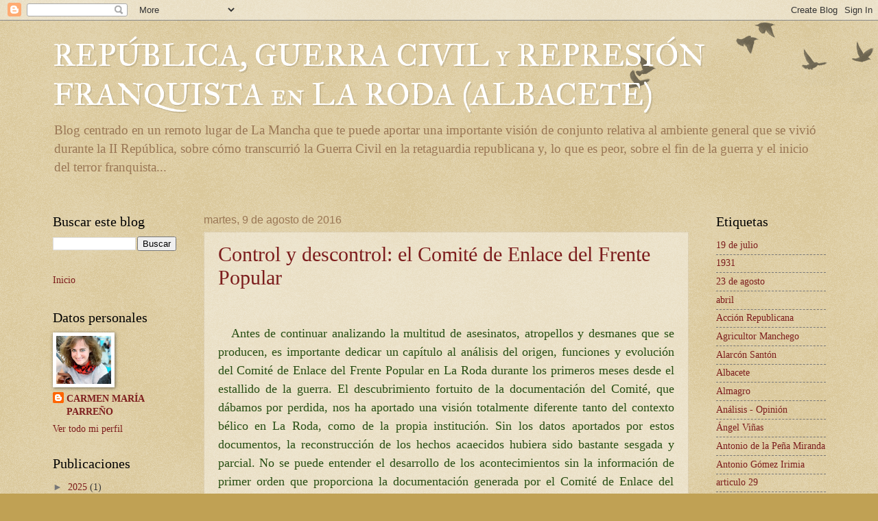

--- FILE ---
content_type: text/html; charset=UTF-8
request_url: https://republicaguerrafranquismolaroda.blogspot.com/2016/08/
body_size: 14630
content:
<!DOCTYPE html>
<html class='v2' dir='ltr' lang='es'>
<head>
<link href='https://www.blogger.com/static/v1/widgets/335934321-css_bundle_v2.css' rel='stylesheet' type='text/css'/>
<meta content='width=1100' name='viewport'/>
<meta content='text/html; charset=UTF-8' http-equiv='Content-Type'/>
<meta content='blogger' name='generator'/>
<link href='https://republicaguerrafranquismolaroda.blogspot.com/favicon.ico' rel='icon' type='image/x-icon'/>
<link href='https://republicaguerrafranquismolaroda.blogspot.com/2016/08/' rel='canonical'/>
<link rel="alternate" type="application/atom+xml" title="REPÚBLICA, GUERRA CIVIL y REPRESIÓN FRANQUISTA en LA RODA (ALBACETE) - Atom" href="https://republicaguerrafranquismolaroda.blogspot.com/feeds/posts/default" />
<link rel="alternate" type="application/rss+xml" title="REPÚBLICA, GUERRA CIVIL y REPRESIÓN FRANQUISTA en LA RODA (ALBACETE) - RSS" href="https://republicaguerrafranquismolaroda.blogspot.com/feeds/posts/default?alt=rss" />
<link rel="service.post" type="application/atom+xml" title="REPÚBLICA, GUERRA CIVIL y REPRESIÓN FRANQUISTA en LA RODA (ALBACETE) - Atom" href="https://www.blogger.com/feeds/2707064824051962230/posts/default" />
<!--Can't find substitution for tag [blog.ieCssRetrofitLinks]-->
<meta content='https://republicaguerrafranquismolaroda.blogspot.com/2016/08/' property='og:url'/>
<meta content='REPÚBLICA, GUERRA CIVIL y REPRESIÓN FRANQUISTA en LA RODA (ALBACETE)' property='og:title'/>
<meta content='Blog centrado en un remoto lugar de La Mancha que te puede aportar una importante visión de conjunto relativa al ambiente general que se vivió durante la II República, sobre cómo transcurrió la Guerra Civil en la retaguardia republicana y, lo que es peor, sobre el fin de la guerra y el inicio del terror franquista...' property='og:description'/>
<title>REPÚBLICA, GUERRA CIVIL y REPRESIÓN FRANQUISTA en LA RODA (ALBACETE): agosto 2016</title>
<style type='text/css'>@font-face{font-family:'IM Fell Great Primer SC';font-style:normal;font-weight:400;font-display:swap;src:url(//fonts.gstatic.com/s/imfellgreatprimersc/v21/ga6daxBOxyt6sCqz3fjZCTFCTUDMHagsQKdDTIf6D33WsNFH.woff2)format('woff2');unicode-range:U+0000-00FF,U+0131,U+0152-0153,U+02BB-02BC,U+02C6,U+02DA,U+02DC,U+0304,U+0308,U+0329,U+2000-206F,U+20AC,U+2122,U+2191,U+2193,U+2212,U+2215,U+FEFF,U+FFFD;}</style>
<style id='page-skin-1' type='text/css'><!--
/*
-----------------------------------------------
Blogger Template Style
Name:     Watermark
Designer: Blogger
URL:      www.blogger.com
----------------------------------------------- */
/* Use this with templates/1ktemplate-*.html */
/* Content
----------------------------------------------- */
body {
font: normal normal 15px 'Times New Roman', Times, FreeSerif, serif;
color: #333333;
background: #c0a154 url(https://resources.blogblog.com/blogblog/data/1kt/watermark/body_background_birds.png) repeat scroll top left;
}
html body .content-outer {
min-width: 0;
max-width: 100%;
width: 100%;
}
.content-outer {
font-size: 92%;
}
a:link {
text-decoration:none;
color: #7c1d1d;
}
a:visited {
text-decoration:none;
color: #D52C1F;
}
a:hover {
text-decoration:underline;
color: #cc3300;
}
.body-fauxcolumns .cap-top {
margin-top: 30px;
background: transparent url(https://resources.blogblog.com/blogblog/data/1kt/watermark/body_overlay_birds.png) no-repeat scroll top right;
height: 121px;
}
.content-inner {
padding: 0;
}
/* Header
----------------------------------------------- */
.header-inner .Header .titlewrapper,
.header-inner .Header .descriptionwrapper {
padding-left: 20px;
padding-right: 20px;
}
.Header h1 {
font: normal normal 46px IM Fell Great Primer SC;
color: #FFFFFF;
text-shadow: 2px 2px rgba(0, 0, 0, .1);
}
.Header h1 a {
color: #FFFFFF;
}
.Header .description {
font-size: 140%;
color: #997755;
}
/* Tabs
----------------------------------------------- */
.tabs-inner .section {
margin: 0 20px;
}
.tabs-inner .PageList, .tabs-inner .LinkList, .tabs-inner .Labels {
margin-left: -11px;
margin-right: -11px;
background-color: transparent;
border-top: 0 solid #ffffff;
border-bottom: 0 solid #ffffff;
-moz-box-shadow: 0 0 0 rgba(0, 0, 0, .3);
-webkit-box-shadow: 0 0 0 rgba(0, 0, 0, .3);
-goog-ms-box-shadow: 0 0 0 rgba(0, 0, 0, .3);
box-shadow: 0 0 0 rgba(0, 0, 0, .3);
}
.tabs-inner .PageList .widget-content,
.tabs-inner .LinkList .widget-content,
.tabs-inner .Labels .widget-content {
margin: -3px -11px;
background: transparent none  no-repeat scroll right;
}
.tabs-inner .widget ul {
padding: 2px 25px;
max-height: 34px;
background: transparent none no-repeat scroll left;
}
.tabs-inner .widget li {
border: none;
}
.tabs-inner .widget li a {
display: inline-block;
padding: .25em 1em;
font: normal normal 20px Georgia, Utopia, 'Palatino Linotype', Palatino, serif;
color: #7c1d1d;
border-right: 1px solid #c0a154;
}
.tabs-inner .widget li:first-child a {
border-left: 1px solid #c0a154;
}
.tabs-inner .widget li.selected a, .tabs-inner .widget li a:hover {
color: #000000;
}
/* Headings
----------------------------------------------- */
h2 {
font: normal normal 20px Georgia, Utopia, 'Palatino Linotype', Palatino, serif;
color: #000000;
margin: 0 0 .5em;
}
h2.date-header {
font: normal normal 16px Arial, Tahoma, Helvetica, FreeSans, sans-serif;
color: #997755;
}
/* Main
----------------------------------------------- */
.main-inner .column-center-inner,
.main-inner .column-left-inner,
.main-inner .column-right-inner {
padding: 0 5px;
}
.main-outer {
margin-top: 0;
background: transparent none no-repeat scroll top left;
}
.main-inner {
padding-top: 30px;
}
.main-cap-top {
position: relative;
}
.main-cap-top .cap-right {
position: absolute;
height: 0;
width: 100%;
bottom: 0;
background: transparent none repeat-x scroll bottom center;
}
.main-cap-top .cap-left {
position: absolute;
height: 245px;
width: 280px;
right: 0;
bottom: 0;
background: transparent none no-repeat scroll bottom left;
}
/* Posts
----------------------------------------------- */
.post-outer {
padding: 15px 20px;
margin: 0 0 25px;
background: transparent url(https://resources.blogblog.com/blogblog/data/1kt/watermark/post_background_birds.png) repeat scroll top left;
_background-image: none;
border: dotted 1px #ccbb99;
-moz-box-shadow: 0 0 0 rgba(0, 0, 0, .1);
-webkit-box-shadow: 0 0 0 rgba(0, 0, 0, .1);
-goog-ms-box-shadow: 0 0 0 rgba(0, 0, 0, .1);
box-shadow: 0 0 0 rgba(0, 0, 0, .1);
}
h3.post-title {
font: normal normal 30px Georgia, Utopia, 'Palatino Linotype', Palatino, serif;
margin: 0;
}
.comments h4 {
font: normal normal 30px Georgia, Utopia, 'Palatino Linotype', Palatino, serif;
margin: 1em 0 0;
}
.post-body {
font-size: 105%;
line-height: 1.5;
position: relative;
}
.post-header {
margin: 0 0 1em;
color: #997755;
}
.post-footer {
margin: 10px 0 0;
padding: 10px 0 0;
color: #997755;
border-top: dashed 1px #777777;
}
#blog-pager {
font-size: 140%
}
#comments .comment-author {
padding-top: 1.5em;
border-top: dashed 1px #777777;
background-position: 0 1.5em;
}
#comments .comment-author:first-child {
padding-top: 0;
border-top: none;
}
.avatar-image-container {
margin: .2em 0 0;
}
/* Comments
----------------------------------------------- */
.comments .comments-content .icon.blog-author {
background-repeat: no-repeat;
background-image: url([data-uri]);
}
.comments .comments-content .loadmore a {
border-top: 1px solid #777777;
border-bottom: 1px solid #777777;
}
.comments .continue {
border-top: 2px solid #777777;
}
/* Widgets
----------------------------------------------- */
.widget ul, .widget #ArchiveList ul.flat {
padding: 0;
list-style: none;
}
.widget ul li, .widget #ArchiveList ul.flat li {
padding: .35em 0;
text-indent: 0;
border-top: dashed 1px #777777;
}
.widget ul li:first-child, .widget #ArchiveList ul.flat li:first-child {
border-top: none;
}
.widget .post-body ul {
list-style: disc;
}
.widget .post-body ul li {
border: none;
}
.widget .zippy {
color: #777777;
}
.post-body img, .post-body .tr-caption-container, .Profile img, .Image img,
.BlogList .item-thumbnail img {
padding: 5px;
background: #fff;
-moz-box-shadow: 1px 1px 5px rgba(0, 0, 0, .5);
-webkit-box-shadow: 1px 1px 5px rgba(0, 0, 0, .5);
-goog-ms-box-shadow: 1px 1px 5px rgba(0, 0, 0, .5);
box-shadow: 1px 1px 5px rgba(0, 0, 0, .5);
}
.post-body img, .post-body .tr-caption-container {
padding: 8px;
}
.post-body .tr-caption-container {
color: #333333;
}
.post-body .tr-caption-container img {
padding: 0;
background: transparent;
border: none;
-moz-box-shadow: 0 0 0 rgba(0, 0, 0, .1);
-webkit-box-shadow: 0 0 0 rgba(0, 0, 0, .1);
-goog-ms-box-shadow: 0 0 0 rgba(0, 0, 0, .1);
box-shadow: 0 0 0 rgba(0, 0, 0, .1);
}
/* Footer
----------------------------------------------- */
.footer-outer {
color:#ccbb99;
background: #330000 url(https://resources.blogblog.com/blogblog/data/1kt/watermark/body_background_navigator.png) repeat scroll top left;
}
.footer-outer a {
color: #ff7755;
}
.footer-outer a:visited {
color: #dd5533;
}
.footer-outer a:hover {
color: #ff9977;
}
.footer-outer .widget h2 {
color: #eeddbb;
}
/* Mobile
----------------------------------------------- */
body.mobile  {
background-size: 100% auto;
}
.mobile .body-fauxcolumn-outer {
background: transparent none repeat scroll top left;
}
html .mobile .mobile-date-outer {
border-bottom: none;
background: transparent url(https://resources.blogblog.com/blogblog/data/1kt/watermark/post_background_birds.png) repeat scroll top left;
_background-image: none;
margin-bottom: 10px;
}
.mobile .main-inner .date-outer {
padding: 0;
}
.mobile .main-inner .date-header {
margin: 10px;
}
.mobile .main-cap-top {
z-index: -1;
}
.mobile .content-outer {
font-size: 100%;
}
.mobile .post-outer {
padding: 10px;
}
.mobile .main-cap-top .cap-left {
background: transparent none no-repeat scroll bottom left;
}
.mobile .body-fauxcolumns .cap-top {
margin: 0;
}
.mobile-link-button {
background: transparent url(https://resources.blogblog.com/blogblog/data/1kt/watermark/post_background_birds.png) repeat scroll top left;
}
.mobile-link-button a:link, .mobile-link-button a:visited {
color: #7c1d1d;
}
.mobile-index-date .date-header {
color: #997755;
}
.mobile-index-contents {
color: #333333;
}
.mobile .tabs-inner .section {
margin: 0;
}
.mobile .tabs-inner .PageList {
margin-left: 0;
margin-right: 0;
}
.mobile .tabs-inner .PageList .widget-content {
margin: 0;
color: #000000;
background: transparent url(https://resources.blogblog.com/blogblog/data/1kt/watermark/post_background_birds.png) repeat scroll top left;
}
.mobile .tabs-inner .PageList .widget-content .pagelist-arrow {
border-left: 1px solid #c0a154;
}

--></style>
<style id='template-skin-1' type='text/css'><!--
body {
min-width: 1167px;
}
.content-outer, .content-fauxcolumn-outer, .region-inner {
min-width: 1167px;
max-width: 1167px;
_width: 1167px;
}
.main-inner .columns {
padding-left: 220px;
padding-right: 200px;
}
.main-inner .fauxcolumn-center-outer {
left: 220px;
right: 200px;
/* IE6 does not respect left and right together */
_width: expression(this.parentNode.offsetWidth -
parseInt("220px") -
parseInt("200px") + 'px');
}
.main-inner .fauxcolumn-left-outer {
width: 220px;
}
.main-inner .fauxcolumn-right-outer {
width: 200px;
}
.main-inner .column-left-outer {
width: 220px;
right: 100%;
margin-left: -220px;
}
.main-inner .column-right-outer {
width: 200px;
margin-right: -200px;
}
#layout {
min-width: 0;
}
#layout .content-outer {
min-width: 0;
width: 800px;
}
#layout .region-inner {
min-width: 0;
width: auto;
}
body#layout div.add_widget {
padding: 8px;
}
body#layout div.add_widget a {
margin-left: 32px;
}
--></style>
<link href='https://www.blogger.com/dyn-css/authorization.css?targetBlogID=2707064824051962230&amp;zx=1cf52161-f429-4f93-bef4-6ecc45f01195' media='none' onload='if(media!=&#39;all&#39;)media=&#39;all&#39;' rel='stylesheet'/><noscript><link href='https://www.blogger.com/dyn-css/authorization.css?targetBlogID=2707064824051962230&amp;zx=1cf52161-f429-4f93-bef4-6ecc45f01195' rel='stylesheet'/></noscript>
<meta name='google-adsense-platform-account' content='ca-host-pub-1556223355139109'/>
<meta name='google-adsense-platform-domain' content='blogspot.com'/>

</head>
<body class='loading variant-birds'>
<div class='navbar section' id='navbar' name='Barra de navegación'><div class='widget Navbar' data-version='1' id='Navbar1'><script type="text/javascript">
    function setAttributeOnload(object, attribute, val) {
      if(window.addEventListener) {
        window.addEventListener('load',
          function(){ object[attribute] = val; }, false);
      } else {
        window.attachEvent('onload', function(){ object[attribute] = val; });
      }
    }
  </script>
<div id="navbar-iframe-container"></div>
<script type="text/javascript" src="https://apis.google.com/js/platform.js"></script>
<script type="text/javascript">
      gapi.load("gapi.iframes:gapi.iframes.style.bubble", function() {
        if (gapi.iframes && gapi.iframes.getContext) {
          gapi.iframes.getContext().openChild({
              url: 'https://www.blogger.com/navbar/2707064824051962230?origin\x3dhttps://republicaguerrafranquismolaroda.blogspot.com',
              where: document.getElementById("navbar-iframe-container"),
              id: "navbar-iframe"
          });
        }
      });
    </script><script type="text/javascript">
(function() {
var script = document.createElement('script');
script.type = 'text/javascript';
script.src = '//pagead2.googlesyndication.com/pagead/js/google_top_exp.js';
var head = document.getElementsByTagName('head')[0];
if (head) {
head.appendChild(script);
}})();
</script>
</div></div>
<div class='body-fauxcolumns'>
<div class='fauxcolumn-outer body-fauxcolumn-outer'>
<div class='cap-top'>
<div class='cap-left'></div>
<div class='cap-right'></div>
</div>
<div class='fauxborder-left'>
<div class='fauxborder-right'></div>
<div class='fauxcolumn-inner'>
</div>
</div>
<div class='cap-bottom'>
<div class='cap-left'></div>
<div class='cap-right'></div>
</div>
</div>
</div>
<div class='content'>
<div class='content-fauxcolumns'>
<div class='fauxcolumn-outer content-fauxcolumn-outer'>
<div class='cap-top'>
<div class='cap-left'></div>
<div class='cap-right'></div>
</div>
<div class='fauxborder-left'>
<div class='fauxborder-right'></div>
<div class='fauxcolumn-inner'>
</div>
</div>
<div class='cap-bottom'>
<div class='cap-left'></div>
<div class='cap-right'></div>
</div>
</div>
</div>
<div class='content-outer'>
<div class='content-cap-top cap-top'>
<div class='cap-left'></div>
<div class='cap-right'></div>
</div>
<div class='fauxborder-left content-fauxborder-left'>
<div class='fauxborder-right content-fauxborder-right'></div>
<div class='content-inner'>
<header>
<div class='header-outer'>
<div class='header-cap-top cap-top'>
<div class='cap-left'></div>
<div class='cap-right'></div>
</div>
<div class='fauxborder-left header-fauxborder-left'>
<div class='fauxborder-right header-fauxborder-right'></div>
<div class='region-inner header-inner'>
<div class='header section' id='header' name='Cabecera'><div class='widget Header' data-version='1' id='Header1'>
<div id='header-inner'>
<div class='titlewrapper'>
<h1 class='title'>
<a href='https://republicaguerrafranquismolaroda.blogspot.com/'>
REPÚBLICA, GUERRA CIVIL y REPRESIÓN FRANQUISTA en LA RODA (ALBACETE)
</a>
</h1>
</div>
<div class='descriptionwrapper'>
<p class='description'><span>Blog centrado en un remoto lugar de La Mancha que te puede aportar una importante visión de conjunto relativa al ambiente general que se vivió durante la II República, sobre cómo transcurrió la Guerra Civil en la retaguardia republicana y, lo que es peor, sobre el fin de la guerra y el inicio del terror franquista...</span></p>
</div>
</div>
</div></div>
</div>
</div>
<div class='header-cap-bottom cap-bottom'>
<div class='cap-left'></div>
<div class='cap-right'></div>
</div>
</div>
</header>
<div class='tabs-outer'>
<div class='tabs-cap-top cap-top'>
<div class='cap-left'></div>
<div class='cap-right'></div>
</div>
<div class='fauxborder-left tabs-fauxborder-left'>
<div class='fauxborder-right tabs-fauxborder-right'></div>
<div class='region-inner tabs-inner'>
<div class='tabs no-items section' id='crosscol' name='Multicolumnas'></div>
<div class='tabs no-items section' id='crosscol-overflow' name='Cross-Column 2'></div>
</div>
</div>
<div class='tabs-cap-bottom cap-bottom'>
<div class='cap-left'></div>
<div class='cap-right'></div>
</div>
</div>
<div class='main-outer'>
<div class='main-cap-top cap-top'>
<div class='cap-left'></div>
<div class='cap-right'></div>
</div>
<div class='fauxborder-left main-fauxborder-left'>
<div class='fauxborder-right main-fauxborder-right'></div>
<div class='region-inner main-inner'>
<div class='columns fauxcolumns'>
<div class='fauxcolumn-outer fauxcolumn-center-outer'>
<div class='cap-top'>
<div class='cap-left'></div>
<div class='cap-right'></div>
</div>
<div class='fauxborder-left'>
<div class='fauxborder-right'></div>
<div class='fauxcolumn-inner'>
</div>
</div>
<div class='cap-bottom'>
<div class='cap-left'></div>
<div class='cap-right'></div>
</div>
</div>
<div class='fauxcolumn-outer fauxcolumn-left-outer'>
<div class='cap-top'>
<div class='cap-left'></div>
<div class='cap-right'></div>
</div>
<div class='fauxborder-left'>
<div class='fauxborder-right'></div>
<div class='fauxcolumn-inner'>
</div>
</div>
<div class='cap-bottom'>
<div class='cap-left'></div>
<div class='cap-right'></div>
</div>
</div>
<div class='fauxcolumn-outer fauxcolumn-right-outer'>
<div class='cap-top'>
<div class='cap-left'></div>
<div class='cap-right'></div>
</div>
<div class='fauxborder-left'>
<div class='fauxborder-right'></div>
<div class='fauxcolumn-inner'>
</div>
</div>
<div class='cap-bottom'>
<div class='cap-left'></div>
<div class='cap-right'></div>
</div>
</div>
<!-- corrects IE6 width calculation -->
<div class='columns-inner'>
<div class='column-center-outer'>
<div class='column-center-inner'>
<div class='main section' id='main' name='Principal'><div class='widget Blog' data-version='1' id='Blog1'>
<div class='blog-posts hfeed'>

          <div class="date-outer">
        
<h2 class='date-header'><span>martes, 9 de agosto de 2016</span></h2>

          <div class="date-posts">
        
<div class='post-outer'>
<div class='post hentry uncustomized-post-template' itemprop='blogPost' itemscope='itemscope' itemtype='http://schema.org/BlogPosting'>
<meta content='https://blogger.googleusercontent.com/img/a/AVvXsEizn-H45T-PibaAUXJ2FKMjkcVcWT4bDOOwze65sIoplDuReTcnWaCqoF7MqehaRPy7cRDFACWj8UQzcAd87X8JN-ZoXysUPXqFyiGhMa2Wz5tXUOT38hqO06oPIp9N_zpleuqqmhkENcQuwMQ7J1bEwtZlDfT8CO4ZZLr3BcnIBstrLKKXR7wON8tR=w400-h299' itemprop='image_url'/>
<meta content='2707064824051962230' itemprop='blogId'/>
<meta content='1703651733445752413' itemprop='postId'/>
<a name='1703651733445752413'></a>
<h3 class='post-title entry-title' itemprop='name'>
<a href='https://republicaguerrafranquismolaroda.blogspot.com/2016/08/control-y-descontrol-el-comite-de.html'>Control y descontrol: el Comité de Enlace del Frente Popular</a>
</h3>
<div class='post-header'>
<div class='post-header-line-1'></div>
</div>
<div class='post-body entry-content' id='post-body-1703651733445752413' itemprop='description articleBody'>
<div align="justify" style="line-height: 150%; margin-bottom: 0cm; text-indent: 1.2cm;"><span face="'arial' , sans-serif"><span style="color: #274e13; font-size: 16pt;">&nbsp;</span></span></div><div id="sdfootnote1"><div class="sdfootnote"><p align="justify"><span style="color: #274e13;"><span><span face="Arial, sans-serif"><span style="font-size: large;">&nbsp; &nbsp;<span>Antes de continuar analizando la multitud de asesinatos, atropellos y desmanes que se producen, es importante dedicar un capítulo al análisis del origen, funciones y evolución del Comité de Enlace del Frente Popular en La Roda </span></span></span></span><span><span face="Arial, sans-serif"><span style="font-size: large;">durante los primeros meses desde el estallido de la guerra. El descubrimiento fortuito de la documentación del Comité, que dábamos por perdida, nos ha aportado una visión totalmente diferente tanto del contexto bélico en La Roda, como de la propia institución. Sin l</span></span><span face="Arial, sans-serif"><span style="font-size: large;">os datos</span></span><span face="Arial, sans-serif"><span style="font-size: large;"> aportad</span></span><span face="Arial, sans-serif"><span style="font-size: large;">os</span></span><span face="Arial, sans-serif"><span style="font-size: large;"> por estos documentos, la reconstrucción de los hechos acaecidos hubiera sido </span></span><span face="Arial, sans-serif"><span style="font-size: large;">bastante sesgada y parcial. No se puede entender el desarrollo de los acontecimientos sin la información de primer orden que proporciona la documentación generada por el Comité de Enlace del Frente Popular.</span></span></span></span></p><p align="justify"><span style="color: #274e13;"><span face="Arial, sans-serif"><span style="font-size: large;">&nbsp; &nbsp;En el momento de la sublevación, el gobierno del Frente Popular, al frente de cual estaba Casares Quiroga, desapareció de la escena y con él, el aparato estatal, por lo que las diferentes localidades tuvieron que combatir solas a los rebeldes y organizarse de cualquier modo, sin ninguna ayuda por parte del Gobierno central, que existía solo sobre el papel. Hasta el 4 de septiembre de 1936 , fecha en que se forme el gobierno de Largo Caballero, el gobierno local en los territorios leales a </span></span><span face="Arial, sans-serif"><span style="font-size: large;">la República será ejercido por los Comités y sus tropas, es decir, las Milicias antifascistas. </span></span></span></p><p align="justify"><span style="color: #274e13;"><span face="Arial, sans-serif"><span style="font-size: large;">&nbsp; &nbsp;Estos Comités adoptarán varios nombres según los pueblos <a class="sdfootnoteanc" href="#sdfootnote1sym" name="sdfootnote1anc"><sup>1</sup></a></span></span><span face="Arial, sans-serif"><span style="font-size: large;">.</span></span><span face="Arial, sans-serif"><span style="font-size: large;"> En La Roda se llamará <strong>Comité de Salud Pública</strong>, quedando constituido el 26 de julio de 1936, justo al día siguiente de la toma de la provincia de Albacete, y se ubicará al principio en la misma </span></span><span face="Arial, sans-serif"><span style="font-size: large;">S</span></span><span face="Arial, sans-serif"><span style="font-size: large;">acristía de la Iglesia. </span></span><span face="Arial, sans-serif"><span style="font-size: large;">El 4 de septiembre el domicilio social del Comité será trasladado al edificio incautado por el Estado a Julián Viñas Sevilla, sito en la calle Ramón y Cajal, nº17. Poco después pasará a ocupar la casa </span></span><span face="Arial, sans-serif"><span style="font-size: large;">incautada a Luis Yllana y finalmente la </span></span><span face="Arial, sans-serif"><span style="font-size: large;">de Aurelio </span></span><span face="Arial, sans-serif"><span style="font-size: large;">G</span></span><span face="Arial, sans-serif"><span style="font-size: large;">iménez Izquierdo (ver imagen)</span></span><span face="Arial, sans-serif"><span style="font-size: large;"><a class="sdfootnoteanc" href="#sdfootnote2sym" name="sdfootnote2anc"><sup>2 </sup></a></span></span><span face="Arial, sans-serif"><span style="font-size: large;">hasta el final de la guerra.</span></span></span></p><p align="justify"><span style="color: #274e13;"><span face="Arial, sans-serif"><span style="font-size: large;"><br /></span></span></span></p><p align="justify"><span style="color: #274e13;"><span face="Arial, sans-serif"></span></span></p><div class="separator" style="clear: both; text-align: center;"><span style="color: #274e13;"><span face="Arial, sans-serif"><a href="https://blogger.googleusercontent.com/img/a/AVvXsEizn-H45T-PibaAUXJ2FKMjkcVcWT4bDOOwze65sIoplDuReTcnWaCqoF7MqehaRPy7cRDFACWj8UQzcAd87X8JN-ZoXysUPXqFyiGhMa2Wz5tXUOT38hqO06oPIp9N_zpleuqqmhkENcQuwMQ7J1bEwtZlDfT8CO4ZZLr3BcnIBstrLKKXR7wON8tR=s2032" imageanchor="1" style="margin-left: 1em; margin-right: 1em;"><img border="0" data-original-height="1520" data-original-width="2032" height="299" src="https://blogger.googleusercontent.com/img/a/AVvXsEizn-H45T-PibaAUXJ2FKMjkcVcWT4bDOOwze65sIoplDuReTcnWaCqoF7MqehaRPy7cRDFACWj8UQzcAd87X8JN-ZoXysUPXqFyiGhMa2Wz5tXUOT38hqO06oPIp9N_zpleuqqmhkENcQuwMQ7J1bEwtZlDfT8CO4ZZLr3BcnIBstrLKKXR7wON8tR=w400-h299" width="400" /></a></span></span></div><div class="separator" style="clear: both; text-align: center;"><span style="color: #274e13;"><span face="Arial, sans-serif"><br /></span></span></div><p></p></div></div><div id="sdfootnote1"><div class="sdfootnote"><div id="sdfootnote1"><p align="justify"><br /></p><p align="justify"><span><span face="Arial, sans-serif"><span style="color: #274e13;"><span style="font-size: large;">&nbsp;&nbsp;&nbsp; &nbsp;</span></span></span></span><span style="font-size: large;"><span style="color: #274e13; text-align: left;">En&nbsp; el acta de constitución se puede leer que el Comité de Enlace del Frente Popular de La Roda actuará&nbsp;</span><i style="color: #274e13; text-align: left;">sin limitación de funciones ni competencia en todos los asuntos que puedan presentarse en estos momentos gravísimos de la vida nacional.&nbsp;</i><span style="text-align: left;"><span face="Arial, sans-serif"><span style="color: #274e13;">Dichas funciones serán básicamente los asuntos relacionados con el orden público, circulación y requisas, junto a justicia, en lo relacionado con instrucción de sumarios y cárceles.&nbsp;</span></span></span><span style="color: #274e13; text-align: left;">Aparte de estas funciones habrá otras relacionadas con milicias y servicios auxiliares, abastos y sanidad. Según los datos aportados en una declaración frente al tribunal franquista, el Secretario del primer Comité, Jose Antonio Valero, dice que se tomaron los siguientes acuerdos:</span></span></p><blockquote><p align="justify"><span><span face="Arial, sans-serif"><span style="color: #274e13; font-size: large;"></span></span></span></p><blockquote><span><span face="Arial, sans-serif"><span style="color: #274e13; font-size: large;">primero, reclutamiento de milicianos voluntarios para las milicias del Ejército y para los servicios de retaguardia, entre ellos el control de las entradas y salidas de la población; segundo, proceder a la recolección de los productos de la tierra; tercero, proceder a la selección de los milicianos de mayor confianza y más entusiasmo para el servicio de control</span></span></span></blockquote><p></p></blockquote><p align="justify"><span><span face="Arial, sans-serif"><span style="color: #274e13; font-size: large;">&nbsp; &nbsp;Como veremos, en la práctica, las competencias más importantes e inmediatas serán de orden público y, sobre todo, la redistribución de la riqueza nacional, a través de un intenso y complejo proceso de incautaciones y colectivizaciones.</span></span></span></p><p align="justify"><span face="Arial, sans-serif" style="color: #274e13; font-size: large;">(&#8230;)</span></p></div></div></div>
<div style='clear: both;'></div>
</div>
<div class='post-footer'>
<div class='post-footer-line post-footer-line-1'>
<span class='post-author vcard'>
By
<span class='fn' itemprop='author' itemscope='itemscope' itemtype='http://schema.org/Person'>
<meta content='https://www.blogger.com/profile/11201514747506726118' itemprop='url'/>
<a class='g-profile' href='https://www.blogger.com/profile/11201514747506726118' rel='author' title='author profile'>
<span itemprop='name'>CARMEN MARÍA PARREÑO</span>
</a>
</span>
</span>
<span class='post-timestamp'>
at
<meta content='https://republicaguerrafranquismolaroda.blogspot.com/2016/08/control-y-descontrol-el-comite-de.html' itemprop='url'/>
<a class='timestamp-link' href='https://republicaguerrafranquismolaroda.blogspot.com/2016/08/control-y-descontrol-el-comite-de.html' rel='bookmark' title='permanent link'><abbr class='published' itemprop='datePublished' title='2016-08-09T04:24:00-07:00'>agosto 09, 2016</abbr></a>
</span>
<span class='post-comment-link'>
<a class='comment-link' href='https://republicaguerrafranquismolaroda.blogspot.com/2016/08/control-y-descontrol-el-comite-de.html#comment-form' onclick=''>
No hay comentarios:
  </a>
</span>
<span class='post-icons'>
<span class='item-action'>
<a href='https://www.blogger.com/email-post/2707064824051962230/1703651733445752413' title='Enviar entrada por correo electrónico'>
<img alt='' class='icon-action' height='13' src='https://resources.blogblog.com/img/icon18_email.gif' width='18'/>
</a>
</span>
</span>
<div class='post-share-buttons goog-inline-block'>
<a class='goog-inline-block share-button sb-email' href='https://www.blogger.com/share-post.g?blogID=2707064824051962230&postID=1703651733445752413&target=email' target='_blank' title='Enviar por correo electrónico'><span class='share-button-link-text'>Enviar por correo electrónico</span></a><a class='goog-inline-block share-button sb-blog' href='https://www.blogger.com/share-post.g?blogID=2707064824051962230&postID=1703651733445752413&target=blog' onclick='window.open(this.href, "_blank", "height=270,width=475"); return false;' target='_blank' title='Escribe un blog'><span class='share-button-link-text'>Escribe un blog</span></a><a class='goog-inline-block share-button sb-twitter' href='https://www.blogger.com/share-post.g?blogID=2707064824051962230&postID=1703651733445752413&target=twitter' target='_blank' title='Compartir en X'><span class='share-button-link-text'>Compartir en X</span></a><a class='goog-inline-block share-button sb-facebook' href='https://www.blogger.com/share-post.g?blogID=2707064824051962230&postID=1703651733445752413&target=facebook' onclick='window.open(this.href, "_blank", "height=430,width=640"); return false;' target='_blank' title='Compartir con Facebook'><span class='share-button-link-text'>Compartir con Facebook</span></a><a class='goog-inline-block share-button sb-pinterest' href='https://www.blogger.com/share-post.g?blogID=2707064824051962230&postID=1703651733445752413&target=pinterest' target='_blank' title='Compartir en Pinterest'><span class='share-button-link-text'>Compartir en Pinterest</span></a>
</div>
</div>
<div class='post-footer-line post-footer-line-2'>
<span class='post-labels'>
</span>
</div>
<div class='post-footer-line post-footer-line-3'>
<span class='post-location'>
</span>
</div>
</div>
</div>
</div>

        </div></div>
      
</div>
<div class='blog-pager' id='blog-pager'>
<span id='blog-pager-newer-link'>
<a class='blog-pager-newer-link' href='https://republicaguerrafranquismolaroda.blogspot.com/search?updated-max=2020-05-01T01:16:00-07:00&amp;max-results=3&amp;reverse-paginate=true' id='Blog1_blog-pager-newer-link' title='Entradas más recientes'>Entradas más recientes</a>
</span>
<span id='blog-pager-older-link'>
<a class='blog-pager-older-link' href='https://republicaguerrafranquismolaroda.blogspot.com/search?updated-max=2016-08-09T04:24:00-07:00&amp;max-results=3' id='Blog1_blog-pager-older-link' title='Entradas antiguas'>Entradas antiguas</a>
</span>
<a class='home-link' href='https://republicaguerrafranquismolaroda.blogspot.com/'>Inicio</a>
</div>
<div class='clear'></div>
<div class='blog-feeds'>
<div class='feed-links'>
Suscribirse a:
<a class='feed-link' href='https://republicaguerrafranquismolaroda.blogspot.com/feeds/posts/default' target='_blank' type='application/atom+xml'>Comentarios (Atom)</a>
</div>
</div>
</div></div>
</div>
</div>
<div class='column-left-outer'>
<div class='column-left-inner'>
<aside>
<div class='sidebar section' id='sidebar-left-1'>
<div class='widget BlogSearch' data-version='1' id='BlogSearch1'>
<h2 class='title'>Buscar este blog</h2>
<div class='widget-content'>
<div id='BlogSearch1_form'>
<form action='https://republicaguerrafranquismolaroda.blogspot.com/search' class='gsc-search-box' target='_top'>
<table cellpadding='0' cellspacing='0' class='gsc-search-box'>
<tbody>
<tr>
<td class='gsc-input'>
<input autocomplete='off' class='gsc-input' name='q' size='10' title='search' type='text' value=''/>
</td>
<td class='gsc-search-button'>
<input class='gsc-search-button' title='search' type='submit' value='Buscar'/>
</td>
</tr>
</tbody>
</table>
</form>
</div>
</div>
<div class='clear'></div>
</div><div class='widget PageList' data-version='1' id='PageList1'>
<div class='widget-content'>
<ul>
<li>
<a href='https://republicaguerrafranquismolaroda.blogspot.com/'>Inicio</a>
</li>
</ul>
<div class='clear'></div>
</div>
</div>
<div class='widget Profile' data-version='1' id='Profile1'>
<h2>Datos personales</h2>
<div class='widget-content'>
<a href='https://www.blogger.com/profile/11201514747506726118'><img alt='Mi foto' class='profile-img' height='70' src='//blogger.googleusercontent.com/img/b/R29vZ2xl/AVvXsEgbjD-NHtfItaOVEssskNmlXfYIJ7K1o9g6u0eLSvj99suDo7NJ9u4-ejmu70fbBFH2KxAX58hidpyildPhFVlYTPXPkRUmSlZwSZ4ySREMceYdcuOl03bqbQQdA_f-jlg/s129/20190514_141104+%282%29.jpg' width='80'/></a>
<dl class='profile-datablock'>
<dt class='profile-data'>
<a class='profile-name-link g-profile' href='https://www.blogger.com/profile/11201514747506726118' rel='author' style='background-image: url(//www.blogger.com/img/logo-16.png);'>
CARMEN MARÍA PARREÑO
</a>
</dt>
</dl>
<a class='profile-link' href='https://www.blogger.com/profile/11201514747506726118' rel='author'>Ver todo mi perfil</a>
<div class='clear'></div>
</div>
</div><div class='widget BlogArchive' data-version='1' id='BlogArchive2'>
<h2>Publicaciones</h2>
<div class='widget-content'>
<div id='ArchiveList'>
<div id='BlogArchive2_ArchiveList'>
<ul class='hierarchy'>
<li class='archivedate collapsed'>
<a class='toggle' href='javascript:void(0)'>
<span class='zippy'>

        &#9658;&#160;
      
</span>
</a>
<a class='post-count-link' href='https://republicaguerrafranquismolaroda.blogspot.com/2025/'>
2025
</a>
<span class='post-count' dir='ltr'>(1)</span>
<ul class='hierarchy'>
<li class='archivedate collapsed'>
<a class='toggle' href='javascript:void(0)'>
<span class='zippy'>

        &#9658;&#160;
      
</span>
</a>
<a class='post-count-link' href='https://republicaguerrafranquismolaroda.blogspot.com/2025/11/'>
noviembre 2025
</a>
<span class='post-count' dir='ltr'>(1)</span>
</li>
</ul>
</li>
</ul>
<ul class='hierarchy'>
<li class='archivedate collapsed'>
<a class='toggle' href='javascript:void(0)'>
<span class='zippy'>

        &#9658;&#160;
      
</span>
</a>
<a class='post-count-link' href='https://republicaguerrafranquismolaroda.blogspot.com/2022/'>
2022
</a>
<span class='post-count' dir='ltr'>(2)</span>
<ul class='hierarchy'>
<li class='archivedate collapsed'>
<a class='toggle' href='javascript:void(0)'>
<span class='zippy'>

        &#9658;&#160;
      
</span>
</a>
<a class='post-count-link' href='https://republicaguerrafranquismolaroda.blogspot.com/2022/11/'>
noviembre 2022
</a>
<span class='post-count' dir='ltr'>(1)</span>
</li>
</ul>
<ul class='hierarchy'>
<li class='archivedate collapsed'>
<a class='toggle' href='javascript:void(0)'>
<span class='zippy'>

        &#9658;&#160;
      
</span>
</a>
<a class='post-count-link' href='https://republicaguerrafranquismolaroda.blogspot.com/2022/08/'>
agosto 2022
</a>
<span class='post-count' dir='ltr'>(1)</span>
</li>
</ul>
</li>
</ul>
<ul class='hierarchy'>
<li class='archivedate collapsed'>
<a class='toggle' href='javascript:void(0)'>
<span class='zippy'>

        &#9658;&#160;
      
</span>
</a>
<a class='post-count-link' href='https://republicaguerrafranquismolaroda.blogspot.com/2021/'>
2021
</a>
<span class='post-count' dir='ltr'>(6)</span>
<ul class='hierarchy'>
<li class='archivedate collapsed'>
<a class='toggle' href='javascript:void(0)'>
<span class='zippy'>

        &#9658;&#160;
      
</span>
</a>
<a class='post-count-link' href='https://republicaguerrafranquismolaroda.blogspot.com/2021/11/'>
noviembre 2021
</a>
<span class='post-count' dir='ltr'>(1)</span>
</li>
</ul>
<ul class='hierarchy'>
<li class='archivedate collapsed'>
<a class='toggle' href='javascript:void(0)'>
<span class='zippy'>

        &#9658;&#160;
      
</span>
</a>
<a class='post-count-link' href='https://republicaguerrafranquismolaroda.blogspot.com/2021/07/'>
julio 2021
</a>
<span class='post-count' dir='ltr'>(1)</span>
</li>
</ul>
<ul class='hierarchy'>
<li class='archivedate collapsed'>
<a class='toggle' href='javascript:void(0)'>
<span class='zippy'>

        &#9658;&#160;
      
</span>
</a>
<a class='post-count-link' href='https://republicaguerrafranquismolaroda.blogspot.com/2021/05/'>
mayo 2021
</a>
<span class='post-count' dir='ltr'>(1)</span>
</li>
</ul>
<ul class='hierarchy'>
<li class='archivedate collapsed'>
<a class='toggle' href='javascript:void(0)'>
<span class='zippy'>

        &#9658;&#160;
      
</span>
</a>
<a class='post-count-link' href='https://republicaguerrafranquismolaroda.blogspot.com/2021/04/'>
abril 2021
</a>
<span class='post-count' dir='ltr'>(1)</span>
</li>
</ul>
<ul class='hierarchy'>
<li class='archivedate collapsed'>
<a class='toggle' href='javascript:void(0)'>
<span class='zippy'>

        &#9658;&#160;
      
</span>
</a>
<a class='post-count-link' href='https://republicaguerrafranquismolaroda.blogspot.com/2021/03/'>
marzo 2021
</a>
<span class='post-count' dir='ltr'>(1)</span>
</li>
</ul>
<ul class='hierarchy'>
<li class='archivedate collapsed'>
<a class='toggle' href='javascript:void(0)'>
<span class='zippy'>

        &#9658;&#160;
      
</span>
</a>
<a class='post-count-link' href='https://republicaguerrafranquismolaroda.blogspot.com/2021/01/'>
enero 2021
</a>
<span class='post-count' dir='ltr'>(1)</span>
</li>
</ul>
</li>
</ul>
<ul class='hierarchy'>
<li class='archivedate collapsed'>
<a class='toggle' href='javascript:void(0)'>
<span class='zippy'>

        &#9658;&#160;
      
</span>
</a>
<a class='post-count-link' href='https://republicaguerrafranquismolaroda.blogspot.com/2020/'>
2020
</a>
<span class='post-count' dir='ltr'>(5)</span>
<ul class='hierarchy'>
<li class='archivedate collapsed'>
<a class='toggle' href='javascript:void(0)'>
<span class='zippy'>

        &#9658;&#160;
      
</span>
</a>
<a class='post-count-link' href='https://republicaguerrafranquismolaroda.blogspot.com/2020/08/'>
agosto 2020
</a>
<span class='post-count' dir='ltr'>(1)</span>
</li>
</ul>
<ul class='hierarchy'>
<li class='archivedate collapsed'>
<a class='toggle' href='javascript:void(0)'>
<span class='zippy'>

        &#9658;&#160;
      
</span>
</a>
<a class='post-count-link' href='https://republicaguerrafranquismolaroda.blogspot.com/2020/05/'>
mayo 2020
</a>
<span class='post-count' dir='ltr'>(2)</span>
</li>
</ul>
<ul class='hierarchy'>
<li class='archivedate collapsed'>
<a class='toggle' href='javascript:void(0)'>
<span class='zippy'>

        &#9658;&#160;
      
</span>
</a>
<a class='post-count-link' href='https://republicaguerrafranquismolaroda.blogspot.com/2020/04/'>
abril 2020
</a>
<span class='post-count' dir='ltr'>(2)</span>
</li>
</ul>
</li>
</ul>
<ul class='hierarchy'>
<li class='archivedate collapsed'>
<a class='toggle' href='javascript:void(0)'>
<span class='zippy'>

        &#9658;&#160;
      
</span>
</a>
<a class='post-count-link' href='https://republicaguerrafranquismolaroda.blogspot.com/2019/'>
2019
</a>
<span class='post-count' dir='ltr'>(1)</span>
<ul class='hierarchy'>
<li class='archivedate collapsed'>
<a class='toggle' href='javascript:void(0)'>
<span class='zippy'>

        &#9658;&#160;
      
</span>
</a>
<a class='post-count-link' href='https://republicaguerrafranquismolaroda.blogspot.com/2019/10/'>
octubre 2019
</a>
<span class='post-count' dir='ltr'>(1)</span>
</li>
</ul>
</li>
</ul>
<ul class='hierarchy'>
<li class='archivedate expanded'>
<a class='toggle' href='javascript:void(0)'>
<span class='zippy toggle-open'>

        &#9660;&#160;
      
</span>
</a>
<a class='post-count-link' href='https://republicaguerrafranquismolaroda.blogspot.com/2016/'>
2016
</a>
<span class='post-count' dir='ltr'>(5)</span>
<ul class='hierarchy'>
<li class='archivedate expanded'>
<a class='toggle' href='javascript:void(0)'>
<span class='zippy toggle-open'>

        &#9660;&#160;
      
</span>
</a>
<a class='post-count-link' href='https://republicaguerrafranquismolaroda.blogspot.com/2016/08/'>
agosto 2016
</a>
<span class='post-count' dir='ltr'>(1)</span>
<ul class='posts'>
<li><a href='https://republicaguerrafranquismolaroda.blogspot.com/2016/08/control-y-descontrol-el-comite-de.html'>Control y descontrol: el Comité de Enlace del Fren...</a></li>
</ul>
</li>
</ul>
<ul class='hierarchy'>
<li class='archivedate collapsed'>
<a class='toggle' href='javascript:void(0)'>
<span class='zippy'>

        &#9658;&#160;
      
</span>
</a>
<a class='post-count-link' href='https://republicaguerrafranquismolaroda.blogspot.com/2016/07/'>
julio 2016
</a>
<span class='post-count' dir='ltr'>(4)</span>
</li>
</ul>
</li>
</ul>
<ul class='hierarchy'>
<li class='archivedate collapsed'>
<a class='toggle' href='javascript:void(0)'>
<span class='zippy'>

        &#9658;&#160;
      
</span>
</a>
<a class='post-count-link' href='https://republicaguerrafranquismolaroda.blogspot.com/2015/'>
2015
</a>
<span class='post-count' dir='ltr'>(3)</span>
<ul class='hierarchy'>
<li class='archivedate collapsed'>
<a class='toggle' href='javascript:void(0)'>
<span class='zippy'>

        &#9658;&#160;
      
</span>
</a>
<a class='post-count-link' href='https://republicaguerrafranquismolaroda.blogspot.com/2015/10/'>
octubre 2015
</a>
<span class='post-count' dir='ltr'>(1)</span>
</li>
</ul>
<ul class='hierarchy'>
<li class='archivedate collapsed'>
<a class='toggle' href='javascript:void(0)'>
<span class='zippy'>

        &#9658;&#160;
      
</span>
</a>
<a class='post-count-link' href='https://republicaguerrafranquismolaroda.blogspot.com/2015/06/'>
junio 2015
</a>
<span class='post-count' dir='ltr'>(1)</span>
</li>
</ul>
<ul class='hierarchy'>
<li class='archivedate collapsed'>
<a class='toggle' href='javascript:void(0)'>
<span class='zippy'>

        &#9658;&#160;
      
</span>
</a>
<a class='post-count-link' href='https://republicaguerrafranquismolaroda.blogspot.com/2015/02/'>
febrero 2015
</a>
<span class='post-count' dir='ltr'>(1)</span>
</li>
</ul>
</li>
</ul>
<ul class='hierarchy'>
<li class='archivedate collapsed'>
<a class='toggle' href='javascript:void(0)'>
<span class='zippy'>

        &#9658;&#160;
      
</span>
</a>
<a class='post-count-link' href='https://republicaguerrafranquismolaroda.blogspot.com/2014/'>
2014
</a>
<span class='post-count' dir='ltr'>(13)</span>
<ul class='hierarchy'>
<li class='archivedate collapsed'>
<a class='toggle' href='javascript:void(0)'>
<span class='zippy'>

        &#9658;&#160;
      
</span>
</a>
<a class='post-count-link' href='https://republicaguerrafranquismolaroda.blogspot.com/2014/08/'>
agosto 2014
</a>
<span class='post-count' dir='ltr'>(1)</span>
</li>
</ul>
<ul class='hierarchy'>
<li class='archivedate collapsed'>
<a class='toggle' href='javascript:void(0)'>
<span class='zippy'>

        &#9658;&#160;
      
</span>
</a>
<a class='post-count-link' href='https://republicaguerrafranquismolaroda.blogspot.com/2014/07/'>
julio 2014
</a>
<span class='post-count' dir='ltr'>(1)</span>
</li>
</ul>
<ul class='hierarchy'>
<li class='archivedate collapsed'>
<a class='toggle' href='javascript:void(0)'>
<span class='zippy'>

        &#9658;&#160;
      
</span>
</a>
<a class='post-count-link' href='https://republicaguerrafranquismolaroda.blogspot.com/2014/06/'>
junio 2014
</a>
<span class='post-count' dir='ltr'>(1)</span>
</li>
</ul>
<ul class='hierarchy'>
<li class='archivedate collapsed'>
<a class='toggle' href='javascript:void(0)'>
<span class='zippy'>

        &#9658;&#160;
      
</span>
</a>
<a class='post-count-link' href='https://republicaguerrafranquismolaroda.blogspot.com/2014/04/'>
abril 2014
</a>
<span class='post-count' dir='ltr'>(2)</span>
</li>
</ul>
<ul class='hierarchy'>
<li class='archivedate collapsed'>
<a class='toggle' href='javascript:void(0)'>
<span class='zippy'>

        &#9658;&#160;
      
</span>
</a>
<a class='post-count-link' href='https://republicaguerrafranquismolaroda.blogspot.com/2014/03/'>
marzo 2014
</a>
<span class='post-count' dir='ltr'>(2)</span>
</li>
</ul>
<ul class='hierarchy'>
<li class='archivedate collapsed'>
<a class='toggle' href='javascript:void(0)'>
<span class='zippy'>

        &#9658;&#160;
      
</span>
</a>
<a class='post-count-link' href='https://republicaguerrafranquismolaroda.blogspot.com/2014/02/'>
febrero 2014
</a>
<span class='post-count' dir='ltr'>(2)</span>
</li>
</ul>
<ul class='hierarchy'>
<li class='archivedate collapsed'>
<a class='toggle' href='javascript:void(0)'>
<span class='zippy'>

        &#9658;&#160;
      
</span>
</a>
<a class='post-count-link' href='https://republicaguerrafranquismolaroda.blogspot.com/2014/01/'>
enero 2014
</a>
<span class='post-count' dir='ltr'>(4)</span>
</li>
</ul>
</li>
</ul>
<ul class='hierarchy'>
<li class='archivedate collapsed'>
<a class='toggle' href='javascript:void(0)'>
<span class='zippy'>

        &#9658;&#160;
      
</span>
</a>
<a class='post-count-link' href='https://republicaguerrafranquismolaroda.blogspot.com/2013/'>
2013
</a>
<span class='post-count' dir='ltr'>(4)</span>
<ul class='hierarchy'>
<li class='archivedate collapsed'>
<a class='toggle' href='javascript:void(0)'>
<span class='zippy'>

        &#9658;&#160;
      
</span>
</a>
<a class='post-count-link' href='https://republicaguerrafranquismolaroda.blogspot.com/2013/12/'>
diciembre 2013
</a>
<span class='post-count' dir='ltr'>(4)</span>
</li>
</ul>
</li>
</ul>
</div>
</div>
<div class='clear'></div>
</div>
</div></div>
</aside>
</div>
</div>
<div class='column-right-outer'>
<div class='column-right-inner'>
<aside>
<div class='sidebar section' id='sidebar-right-1'><div class='widget Label' data-version='1' id='Label1'>
<h2>Etiquetas</h2>
<div class='widget-content list-label-widget-content'>
<ul>
<li>
<a dir='ltr' href='https://republicaguerrafranquismolaroda.blogspot.com/search/label/19%20de%20julio'>19 de julio</a>
</li>
<li>
<a dir='ltr' href='https://republicaguerrafranquismolaroda.blogspot.com/search/label/1931'>1931</a>
</li>
<li>
<a dir='ltr' href='https://republicaguerrafranquismolaroda.blogspot.com/search/label/23%20de%20agosto'>23 de agosto</a>
</li>
<li>
<a dir='ltr' href='https://republicaguerrafranquismolaroda.blogspot.com/search/label/abril'>abril</a>
</li>
<li>
<a dir='ltr' href='https://republicaguerrafranquismolaroda.blogspot.com/search/label/Acci%C3%B3n%20Republicana'>Acción Republicana</a>
</li>
<li>
<a dir='ltr' href='https://republicaguerrafranquismolaroda.blogspot.com/search/label/Agricultor%20Manchego'>Agricultor Manchego</a>
</li>
<li>
<a dir='ltr' href='https://republicaguerrafranquismolaroda.blogspot.com/search/label/Alarc%C3%B3n%20Sant%C3%B3n'>Alarcón Santón</a>
</li>
<li>
<a dir='ltr' href='https://republicaguerrafranquismolaroda.blogspot.com/search/label/Albacete'>Albacete</a>
</li>
<li>
<a dir='ltr' href='https://republicaguerrafranquismolaroda.blogspot.com/search/label/Almagro'>Almagro</a>
</li>
<li>
<a dir='ltr' href='https://republicaguerrafranquismolaroda.blogspot.com/search/label/An%C3%A1lisis%20-%20Opini%C3%B3n'>Análisis - Opinión</a>
</li>
<li>
<a dir='ltr' href='https://republicaguerrafranquismolaroda.blogspot.com/search/label/%C3%81ngel%20Vi%C3%B1as'>Ángel Viñas</a>
</li>
<li>
<a dir='ltr' href='https://republicaguerrafranquismolaroda.blogspot.com/search/label/Antonio%20de%20la%20Pe%C3%B1a%20Miranda'>Antonio de la Peña Miranda</a>
</li>
<li>
<a dir='ltr' href='https://republicaguerrafranquismolaroda.blogspot.com/search/label/Antonio%20G%C3%B3mez%20Irimia'>Antonio Gómez Irimia</a>
</li>
<li>
<a dir='ltr' href='https://republicaguerrafranquismolaroda.blogspot.com/search/label/articulo%2029'>articulo 29</a>
</li>
<li>
<a dir='ltr' href='https://republicaguerrafranquismolaroda.blogspot.com/search/label/Arturo%20Silva'>Arturo Silva</a>
</li>
<li>
<a dir='ltr' href='https://republicaguerrafranquismolaroda.blogspot.com/search/label/Avelino%20Sevilla%20Argudo'>Avelino Sevilla Argudo</a>
</li>
<li>
<a dir='ltr' href='https://republicaguerrafranquismolaroda.blogspot.com/search/label/Aza%C3%B1a'>Azaña</a>
</li>
<li>
<a dir='ltr' href='https://republicaguerrafranquismolaroda.blogspot.com/search/label/Beitia%20Bastida'>Beitia Bastida</a>
</li>
<li>
<a dir='ltr' href='https://republicaguerrafranquismolaroda.blogspot.com/search/label/caciquismo'>caciquismo</a>
</li>
<li>
<a dir='ltr' href='https://republicaguerrafranquismolaroda.blogspot.com/search/label/Cadenas%20Rodr%C3%ADguez%20de%20Vera'>Cadenas Rodríguez de Vera</a>
</li>
<li>
<a dir='ltr' href='https://republicaguerrafranquismolaroda.blogspot.com/search/label/Cantina%20escolar'>Cantina escolar</a>
</li>
<li>
<a dir='ltr' href='https://republicaguerrafranquismolaroda.blogspot.com/search/label/Casa%20del%20Pueblo'>Casa del Pueblo</a>
</li>
<li>
<a dir='ltr' href='https://republicaguerrafranquismolaroda.blogspot.com/search/label/Casino%20La%20Amistad'>Casino La Amistad</a>
</li>
<li>
<a dir='ltr' href='https://republicaguerrafranquismolaroda.blogspot.com/search/label/Cayetano%20Espejo'>Cayetano Espejo</a>
</li>
<li>
<a dir='ltr' href='https://republicaguerrafranquismolaroda.blogspot.com/search/label/censo%20campesinos'>censo campesinos</a>
</li>
<li>
<a dir='ltr' href='https://republicaguerrafranquismolaroda.blogspot.com/search/label/colectivizaciones'>colectivizaciones</a>
</li>
<li>
<a dir='ltr' href='https://republicaguerrafranquismolaroda.blogspot.com/search/label/Colegio%20Juan%20Ram%C3%B3n%20Ram%C3%ADrez'>Colegio Juan Ramón Ramírez</a>
</li>
<li>
<a dir='ltr' href='https://republicaguerrafranquismolaroda.blogspot.com/search/label/Collado%20Fern%C3%A1ndez'>Collado Fernández</a>
</li>
<li>
<a dir='ltr' href='https://republicaguerrafranquismolaroda.blogspot.com/search/label/Comit%C3%A9%20de%20Salud%20P%C3%BAblica'>Comité de Salud Pública</a>
</li>
<li>
<a dir='ltr' href='https://republicaguerrafranquismolaroda.blogspot.com/search/label/Constituci%C3%B3n%20de%201931'>Constitución de 1931</a>
</li>
<li>
<a dir='ltr' href='https://republicaguerrafranquismolaroda.blogspot.com/search/label/crisis%20agr%C3%ADcola'>crisis agrícola</a>
</li>
<li>
<a dir='ltr' href='https://republicaguerrafranquismolaroda.blogspot.com/search/label/crisis%20de%20mayo'>crisis de mayo</a>
</li>
<li>
<a dir='ltr' href='https://republicaguerrafranquismolaroda.blogspot.com/search/label/Delf%C3%ADn%20Pa%C3%B1os'>Delfín Paños</a>
</li>
<li>
<a dir='ltr' href='https://republicaguerrafranquismolaroda.blogspot.com/search/label/Deusdedio%20del%20Campo'>Deusdedio del Campo</a>
</li>
<li>
<a dir='ltr' href='https://republicaguerrafranquismolaroda.blogspot.com/search/label/D%C3%ADaz%20Basauri'>Díaz Basauri</a>
</li>
<li>
<a dir='ltr' href='https://republicaguerrafranquismolaroda.blogspot.com/search/label/Dictadura%20Primo%20de%20Rivera'>Dictadura Primo de Rivera</a>
</li>
<li>
<a dir='ltr' href='https://republicaguerrafranquismolaroda.blogspot.com/search/label/Dulcinio%20Collado'>Dulcinio Collado</a>
</li>
<li>
<a dir='ltr' href='https://republicaguerrafranquismolaroda.blogspot.com/search/label/Econom%C3%ADa'>Economía</a>
</li>
<li>
<a dir='ltr' href='https://republicaguerrafranquismolaroda.blogspot.com/search/label/Educaci%C3%B3n'>Educación</a>
</li>
<li>
<a dir='ltr' href='https://republicaguerrafranquismolaroda.blogspot.com/search/label/elecciones'>elecciones</a>
</li>
<li>
<a dir='ltr' href='https://republicaguerrafranquismolaroda.blogspot.com/search/label/elecciones%2021%20mayo'>elecciones 21 mayo</a>
</li>
<li>
<a dir='ltr' href='https://republicaguerrafranquismolaroda.blogspot.com/search/label/Elecciones%20febrero%201936'>Elecciones febrero 1936</a>
</li>
<li>
<a dir='ltr' href='https://republicaguerrafranquismolaroda.blogspot.com/search/label/Eloy%20Calero'>Eloy Calero</a>
</li>
<li>
<a dir='ltr' href='https://republicaguerrafranquismolaroda.blogspot.com/search/label/Escobar%20Hore'>Escobar Hore</a>
</li>
<li>
<a dir='ltr' href='https://republicaguerrafranquismolaroda.blogspot.com/search/label/ferroviarios'>ferroviarios</a>
</li>
<li>
<a dir='ltr' href='https://republicaguerrafranquismolaroda.blogspot.com/search/label/FNTT'>FNTT</a>
</li>
<li>
<a dir='ltr' href='https://republicaguerrafranquismolaroda.blogspot.com/search/label/fosas%20comunes'>fosas comunes</a>
</li>
<li>
<a dir='ltr' href='https://republicaguerrafranquismolaroda.blogspot.com/search/label/Fraile%20Moreno'>Fraile Moreno</a>
</li>
<li>
<a dir='ltr' href='https://republicaguerrafranquismolaroda.blogspot.com/search/label/Francisco%20Diego%20Berruga'>Francisco Diego Berruga</a>
</li>
<li>
<a dir='ltr' href='https://republicaguerrafranquismolaroda.blogspot.com/search/label/Franco'>Franco</a>
</li>
<li>
<a dir='ltr' href='https://republicaguerrafranquismolaroda.blogspot.com/search/label/Gabriel%20Arce%20Escobar'>Gabriel Arce Escobar</a>
</li>
<li>
<a dir='ltr' href='https://republicaguerrafranquismolaroda.blogspot.com/search/label/Gabriel%20S%C3%A1nchez%20Lozano'>Gabriel Sánchez Lozano</a>
</li>
<li>
<a dir='ltr' href='https://republicaguerrafranquismolaroda.blogspot.com/search/label/Gonz%C3%A1lez%20Arnao'>González Arnao</a>
</li>
<li>
<a dir='ltr' href='https://republicaguerrafranquismolaroda.blogspot.com/search/label/Gonz%C3%A1lez%20Simarro'>González Simarro</a>
</li>
<li>
<a dir='ltr' href='https://republicaguerrafranquismolaroda.blogspot.com/search/label/Guardia%20Civil'>Guardia Civil</a>
</li>
<li>
<a dir='ltr' href='https://republicaguerrafranquismolaroda.blogspot.com/search/label/Guerra%20Civil'>Guerra Civil</a>
</li>
<li>
<a dir='ltr' href='https://republicaguerrafranquismolaroda.blogspot.com/search/label/Guerra%20Civil%20Espa%C3%B1ola'>Guerra Civil Española</a>
</li>
<li>
<a dir='ltr' href='https://republicaguerrafranquismolaroda.blogspot.com/search/label/Historiograf%C3%ADa'>Historiografía</a>
</li>
<li>
<a dir='ltr' href='https://republicaguerrafranquismolaroda.blogspot.com/search/label/Holocausto%20nazi'>Holocausto nazi</a>
</li>
<li>
<a dir='ltr' href='https://republicaguerrafranquismolaroda.blogspot.com/search/label/Huelga%20General'>Huelga General</a>
</li>
<li>
<a dir='ltr' href='https://republicaguerrafranquismolaroda.blogspot.com/search/label/II%20Guerra%20Mundial'>II Guerra Mundial</a>
</li>
<li>
<a dir='ltr' href='https://republicaguerrafranquismolaroda.blogspot.com/search/label/incautaciones'>incautaciones</a>
</li>
<li>
<a dir='ltr' href='https://republicaguerrafranquismolaroda.blogspot.com/search/label/Investigaci%C3%B3n%20hist%C3%B3rica'>Investigación histórica</a>
</li>
<li>
<a dir='ltr' href='https://republicaguerrafranquismolaroda.blogspot.com/search/label/Izquierda%20Republicana'>Izquierda Republicana</a>
</li>
<li>
<a dir='ltr' href='https://republicaguerrafranquismolaroda.blogspot.com/search/label/Job%20Escobar'>Job Escobar</a>
</li>
<li>
<a dir='ltr' href='https://republicaguerrafranquismolaroda.blogspot.com/search/label/Jos%C3%A9%20Collado%20Ballesteros'>José Collado Ballesteros</a>
</li>
<li>
<a dir='ltr' href='https://republicaguerrafranquismolaroda.blogspot.com/search/label/Jose%20Fraile'>Jose Fraile</a>
</li>
<li>
<a dir='ltr' href='https://republicaguerrafranquismolaroda.blogspot.com/search/label/Jos%C3%A9%20L%C3%B3pez%20Ballesteros'>José López Ballesteros</a>
</li>
<li>
<a dir='ltr' href='https://republicaguerrafranquismolaroda.blogspot.com/search/label/jurados%20mixtos'>jurados mixtos</a>
</li>
<li>
<a dir='ltr' href='https://republicaguerrafranquismolaroda.blogspot.com/search/label/La%20Barraca'>La Barraca</a>
</li>
<li>
<a dir='ltr' href='https://republicaguerrafranquismolaroda.blogspot.com/search/label/la%20Malena'>la Malena</a>
</li>
<li>
<a dir='ltr' href='https://republicaguerrafranquismolaroda.blogspot.com/search/label/La%20Roda'>La Roda</a>
</li>
<li>
<a dir='ltr' href='https://republicaguerrafranquismolaroda.blogspot.com/search/label/Ladrillos%20de%20Memoria'>Ladrillos de Memoria</a>
</li>
<li>
<a dir='ltr' href='https://republicaguerrafranquismolaroda.blogspot.com/search/label/Liberal%20Dem%C3%B3crata'>Liberal Demócrata</a>
</li>
<li>
<a dir='ltr' href='https://republicaguerrafranquismolaroda.blogspot.com/search/label/Luis%20Fraile'>Luis Fraile</a>
</li>
<li>
<a dir='ltr' href='https://republicaguerrafranquismolaroda.blogspot.com/search/label/Malefakis'>Malefakis</a>
</li>
<li>
<a dir='ltr' href='https://republicaguerrafranquismolaroda.blogspot.com/search/label/Mauthausen'>Mauthausen</a>
</li>
<li>
<a dir='ltr' href='https://republicaguerrafranquismolaroda.blogspot.com/search/label/mayos'>mayos</a>
</li>
<li>
<a dir='ltr' href='https://republicaguerrafranquismolaroda.blogspot.com/search/label/Memoria%20democr%C3%A1tica'>Memoria democrática</a>
</li>
<li>
<a dir='ltr' href='https://republicaguerrafranquismolaroda.blogspot.com/search/label/Memoria%20hist%C3%B3rica'>Memoria histórica</a>
</li>
<li>
<a dir='ltr' href='https://republicaguerrafranquismolaroda.blogspot.com/search/label/Miguel%20Segura%20Limorte'>Miguel Segura Limorte</a>
</li>
<li>
<a dir='ltr' href='https://republicaguerrafranquismolaroda.blogspot.com/search/label/Miguel%20Servet%20D%C3%ADaz%20Basauri'>Miguel Servet Díaz Basauri</a>
</li>
<li>
<a dir='ltr' href='https://republicaguerrafranquismolaroda.blogspot.com/search/label/Mill%C3%A1n%20Carrasco%20Mart%C3%ADnez'>Millán Carrasco Martínez</a>
</li>
<li>
<a dir='ltr' href='https://republicaguerrafranquismolaroda.blogspot.com/search/label/Moreno%20Mic%C3%B3'>Moreno Micó</a>
</li>
<li>
<a dir='ltr' href='https://republicaguerrafranquismolaroda.blogspot.com/search/label/paro%20obrero'>paro obrero</a>
</li>
<li>
<a dir='ltr' href='https://republicaguerrafranquismolaroda.blogspot.com/search/label/Partido%20Radical'>Partido Radical</a>
</li>
<li>
<a dir='ltr' href='https://republicaguerrafranquismolaroda.blogspot.com/search/label/Partido%20Socialista'>Partido Socialista</a>
</li>
<li>
<a dir='ltr' href='https://republicaguerrafranquismolaroda.blogspot.com/search/label/Pol%C3%ADtica'>Política</a>
</li>
<li>
<a dir='ltr' href='https://republicaguerrafranquismolaroda.blogspot.com/search/label/Quintanar%20de%20la%20Orden'>Quintanar de la Orden</a>
</li>
<li>
<a dir='ltr' href='https://republicaguerrafranquismolaroda.blogspot.com/search/label/radio'>radio</a>
</li>
<li>
<a dir='ltr' href='https://republicaguerrafranquismolaroda.blogspot.com/search/label/reforma%20agraria'>reforma agraria</a>
</li>
<li>
<a dir='ltr' href='https://republicaguerrafranquismolaroda.blogspot.com/search/label/Represi%C3%B3n'>Represión</a>
</li>
<li>
<a dir='ltr' href='https://republicaguerrafranquismolaroda.blogspot.com/search/label/represi%C3%B3n%20franquista'>represión franquista</a>
</li>
<li>
<a dir='ltr' href='https://republicaguerrafranquismolaroda.blogspot.com/search/label/Rep%C3%BAblica'>República</a>
</li>
<li>
<a dir='ltr' href='https://republicaguerrafranquismolaroda.blogspot.com/search/label/Restauraci%C3%B3n'>Restauración</a>
</li>
<li>
<a dir='ltr' href='https://republicaguerrafranquismolaroda.blogspot.com/search/label/Restituto%20Gaitano'>Restituto Gaitano</a>
</li>
<li>
<a dir='ltr' href='https://republicaguerrafranquismolaroda.blogspot.com/search/label/Revoluci%C3%B3n%20campesina'>Revolución campesina</a>
</li>
<li>
<a dir='ltr' href='https://republicaguerrafranquismolaroda.blogspot.com/search/label/Roda%20Fuerte'>Roda Fuerte</a>
</li>
<li>
<a dir='ltr' href='https://republicaguerrafranquismolaroda.blogspot.com/search/label/saca%20de%20presos'>saca de presos</a>
</li>
<li>
<a dir='ltr' href='https://republicaguerrafranquismolaroda.blogspot.com/search/label/Segunda%20Rep%C3%BAblica'>Segunda República</a>
</li>
<li>
<a dir='ltr' href='https://republicaguerrafranquismolaroda.blogspot.com/search/label/Socialista'>Socialista</a>
</li>
<li>
<a dir='ltr' href='https://republicaguerrafranquismolaroda.blogspot.com/search/label/Sociedad'>Sociedad</a>
</li>
<li>
<a dir='ltr' href='https://republicaguerrafranquismolaroda.blogspot.com/search/label/Stolpersteine'>Stolpersteine</a>
</li>
<li>
<a dir='ltr' href='https://republicaguerrafranquismolaroda.blogspot.com/search/label/Tom%C3%A1s%20Navarro%20Tom%C3%A1s'>Tomás Navarro Tomás</a>
</li>
<li>
<a dir='ltr' href='https://republicaguerrafranquismolaroda.blogspot.com/search/label/Utilidades'>Utilidades</a>
</li>
<li>
<a dir='ltr' href='https://republicaguerrafranquismolaroda.blogspot.com/search/label/Valle%20de%20los%20Ca%C3%ADdos'>Valle de los Caídos</a>
</li>
<li>
<a dir='ltr' href='https://republicaguerrafranquismolaroda.blogspot.com/search/label/Verbena%20de%20la%20prensa'>Verbena de la prensa</a>
</li>
<li>
<a dir='ltr' href='https://republicaguerrafranquismolaroda.blogspot.com/search/label/Vicente%20Arenas'>Vicente Arenas</a>
</li>
<li>
<a dir='ltr' href='https://republicaguerrafranquismolaroda.blogspot.com/search/label/V%C3%ADctimas%20del%20nazismo'>Víctimas del nazismo</a>
</li>
</ul>
<div class='clear'></div>
</div>
</div></div>
</aside>
</div>
</div>
</div>
<div style='clear: both'></div>
<!-- columns -->
</div>
<!-- main -->
</div>
</div>
<div class='main-cap-bottom cap-bottom'>
<div class='cap-left'></div>
<div class='cap-right'></div>
</div>
</div>
<footer>
<div class='footer-outer'>
<div class='footer-cap-top cap-top'>
<div class='cap-left'></div>
<div class='cap-right'></div>
</div>
<div class='fauxborder-left footer-fauxborder-left'>
<div class='fauxborder-right footer-fauxborder-right'></div>
<div class='region-inner footer-inner'>
<div class='foot section' id='footer-1'><div class='widget ContactForm' data-version='1' id='ContactForm1'>
<h2 class='title'>Formulario de contacto</h2>
<div class='contact-form-widget'>
<div class='form'>
<form name='contact-form'>
<p></p>
Nombre
<br/>
<input class='contact-form-name' id='ContactForm1_contact-form-name' name='name' size='30' type='text' value=''/>
<p></p>
Correo electrónico
<span style='font-weight: bolder;'>*</span>
<br/>
<input class='contact-form-email' id='ContactForm1_contact-form-email' name='email' size='30' type='text' value=''/>
<p></p>
Mensaje
<span style='font-weight: bolder;'>*</span>
<br/>
<textarea class='contact-form-email-message' cols='25' id='ContactForm1_contact-form-email-message' name='email-message' rows='5'></textarea>
<p></p>
<input class='contact-form-button contact-form-button-submit' id='ContactForm1_contact-form-submit' type='button' value='Enviar'/>
<p></p>
<div style='text-align: center; max-width: 222px; width: 100%'>
<p class='contact-form-error-message' id='ContactForm1_contact-form-error-message'></p>
<p class='contact-form-success-message' id='ContactForm1_contact-form-success-message'></p>
</div>
</form>
</div>
</div>
<div class='clear'></div>
</div></div>
<table border='0' cellpadding='0' cellspacing='0' class='section-columns columns-3'>
<tbody>
<tr>
<td class='first columns-cell'>
<div class='foot no-items section' id='footer-2-1'></div>
</td>
<td class='columns-cell'>
<div class='foot no-items section' id='footer-2-2'></div>
</td>
<td class='columns-cell'>
<div class='foot no-items section' id='footer-2-3'></div>
</td>
</tr>
</tbody>
</table>
<!-- outside of the include in order to lock Attribution widget -->
<div class='foot section' id='footer-3' name='Pie de página'><div class='widget Attribution' data-version='1' id='Attribution1'>
<div class='widget-content' style='text-align: center;'>
Tema Filigrana. Con la tecnología de <a href='https://www.blogger.com' target='_blank'>Blogger</a>.
</div>
<div class='clear'></div>
</div></div>
</div>
</div>
<div class='footer-cap-bottom cap-bottom'>
<div class='cap-left'></div>
<div class='cap-right'></div>
</div>
</div>
</footer>
<!-- content -->
</div>
</div>
<div class='content-cap-bottom cap-bottom'>
<div class='cap-left'></div>
<div class='cap-right'></div>
</div>
</div>
</div>
<script type='text/javascript'>
    window.setTimeout(function() {
        document.body.className = document.body.className.replace('loading', '');
      }, 10);
  </script>

<script type="text/javascript" src="https://www.blogger.com/static/v1/widgets/2028843038-widgets.js"></script>
<script type='text/javascript'>
window['__wavt'] = 'AOuZoY4mHXjVzGNNNP00uvkKpJL_2yzn_A:1768934264087';_WidgetManager._Init('//www.blogger.com/rearrange?blogID\x3d2707064824051962230','//republicaguerrafranquismolaroda.blogspot.com/2016/08/','2707064824051962230');
_WidgetManager._SetDataContext([{'name': 'blog', 'data': {'blogId': '2707064824051962230', 'title': 'REP\xdaBLICA, GUERRA CIVIL y REPRESI\xd3N FRANQUISTA en LA RODA (ALBACETE)', 'url': 'https://republicaguerrafranquismolaroda.blogspot.com/2016/08/', 'canonicalUrl': 'https://republicaguerrafranquismolaroda.blogspot.com/2016/08/', 'homepageUrl': 'https://republicaguerrafranquismolaroda.blogspot.com/', 'searchUrl': 'https://republicaguerrafranquismolaroda.blogspot.com/search', 'canonicalHomepageUrl': 'https://republicaguerrafranquismolaroda.blogspot.com/', 'blogspotFaviconUrl': 'https://republicaguerrafranquismolaroda.blogspot.com/favicon.ico', 'bloggerUrl': 'https://www.blogger.com', 'hasCustomDomain': false, 'httpsEnabled': true, 'enabledCommentProfileImages': true, 'gPlusViewType': 'FILTERED_POSTMOD', 'adultContent': false, 'analyticsAccountNumber': '', 'encoding': 'UTF-8', 'locale': 'es', 'localeUnderscoreDelimited': 'es', 'languageDirection': 'ltr', 'isPrivate': false, 'isMobile': false, 'isMobileRequest': false, 'mobileClass': '', 'isPrivateBlog': false, 'isDynamicViewsAvailable': true, 'feedLinks': '\x3clink rel\x3d\x22alternate\x22 type\x3d\x22application/atom+xml\x22 title\x3d\x22REP\xdaBLICA, GUERRA CIVIL y REPRESI\xd3N FRANQUISTA en LA RODA (ALBACETE) - Atom\x22 href\x3d\x22https://republicaguerrafranquismolaroda.blogspot.com/feeds/posts/default\x22 /\x3e\n\x3clink rel\x3d\x22alternate\x22 type\x3d\x22application/rss+xml\x22 title\x3d\x22REP\xdaBLICA, GUERRA CIVIL y REPRESI\xd3N FRANQUISTA en LA RODA (ALBACETE) - RSS\x22 href\x3d\x22https://republicaguerrafranquismolaroda.blogspot.com/feeds/posts/default?alt\x3drss\x22 /\x3e\n\x3clink rel\x3d\x22service.post\x22 type\x3d\x22application/atom+xml\x22 title\x3d\x22REP\xdaBLICA, GUERRA CIVIL y REPRESI\xd3N FRANQUISTA en LA RODA (ALBACETE) - Atom\x22 href\x3d\x22https://www.blogger.com/feeds/2707064824051962230/posts/default\x22 /\x3e\n', 'meTag': '', 'adsenseHostId': 'ca-host-pub-1556223355139109', 'adsenseHasAds': false, 'adsenseAutoAds': false, 'boqCommentIframeForm': true, 'loginRedirectParam': '', 'view': '', 'dynamicViewsCommentsSrc': '//www.blogblog.com/dynamicviews/4224c15c4e7c9321/js/comments.js', 'dynamicViewsScriptSrc': '//www.blogblog.com/dynamicviews/6e0d22adcfa5abea', 'plusOneApiSrc': 'https://apis.google.com/js/platform.js', 'disableGComments': true, 'interstitialAccepted': false, 'sharing': {'platforms': [{'name': 'Obtener enlace', 'key': 'link', 'shareMessage': 'Obtener enlace', 'target': ''}, {'name': 'Facebook', 'key': 'facebook', 'shareMessage': 'Compartir en Facebook', 'target': 'facebook'}, {'name': 'Escribe un blog', 'key': 'blogThis', 'shareMessage': 'Escribe un blog', 'target': 'blog'}, {'name': 'X', 'key': 'twitter', 'shareMessage': 'Compartir en X', 'target': 'twitter'}, {'name': 'Pinterest', 'key': 'pinterest', 'shareMessage': 'Compartir en Pinterest', 'target': 'pinterest'}, {'name': 'Correo electr\xf3nico', 'key': 'email', 'shareMessage': 'Correo electr\xf3nico', 'target': 'email'}], 'disableGooglePlus': true, 'googlePlusShareButtonWidth': 0, 'googlePlusBootstrap': '\x3cscript type\x3d\x22text/javascript\x22\x3ewindow.___gcfg \x3d {\x27lang\x27: \x27es\x27};\x3c/script\x3e'}, 'hasCustomJumpLinkMessage': true, 'jumpLinkMessage': 'Read more \xbb', 'pageType': 'archive', 'pageName': 'agosto 2016', 'pageTitle': 'REP\xdaBLICA, GUERRA CIVIL y REPRESI\xd3N FRANQUISTA en LA RODA (ALBACETE): agosto 2016'}}, {'name': 'features', 'data': {}}, {'name': 'messages', 'data': {'edit': 'Editar', 'linkCopiedToClipboard': 'El enlace se ha copiado en el Portapapeles.', 'ok': 'Aceptar', 'postLink': 'Enlace de la entrada'}}, {'name': 'template', 'data': {'name': 'Watermark', 'localizedName': 'Filigrana', 'isResponsive': false, 'isAlternateRendering': false, 'isCustom': false, 'variant': 'birds', 'variantId': 'birds'}}, {'name': 'view', 'data': {'classic': {'name': 'classic', 'url': '?view\x3dclassic'}, 'flipcard': {'name': 'flipcard', 'url': '?view\x3dflipcard'}, 'magazine': {'name': 'magazine', 'url': '?view\x3dmagazine'}, 'mosaic': {'name': 'mosaic', 'url': '?view\x3dmosaic'}, 'sidebar': {'name': 'sidebar', 'url': '?view\x3dsidebar'}, 'snapshot': {'name': 'snapshot', 'url': '?view\x3dsnapshot'}, 'timeslide': {'name': 'timeslide', 'url': '?view\x3dtimeslide'}, 'isMobile': false, 'title': 'REP\xdaBLICA, GUERRA CIVIL y REPRESI\xd3N FRANQUISTA en LA RODA (ALBACETE)', 'description': 'Blog centrado en un remoto lugar de La Mancha que te puede aportar una importante visi\xf3n de conjunto relativa al ambiente general que se vivi\xf3 durante la II Rep\xfablica, sobre c\xf3mo transcurri\xf3 la Guerra Civil en la retaguardia republicana y, lo que es peor, sobre el fin de la guerra y el inicio del terror franquista...', 'url': 'https://republicaguerrafranquismolaroda.blogspot.com/2016/08/', 'type': 'feed', 'isSingleItem': false, 'isMultipleItems': true, 'isError': false, 'isPage': false, 'isPost': false, 'isHomepage': false, 'isArchive': true, 'isLabelSearch': false, 'archive': {'year': 2016, 'month': 8, 'rangeMessage': 'Mostrando entradas de agosto, 2016'}}}]);
_WidgetManager._RegisterWidget('_NavbarView', new _WidgetInfo('Navbar1', 'navbar', document.getElementById('Navbar1'), {}, 'displayModeFull'));
_WidgetManager._RegisterWidget('_HeaderView', new _WidgetInfo('Header1', 'header', document.getElementById('Header1'), {}, 'displayModeFull'));
_WidgetManager._RegisterWidget('_BlogView', new _WidgetInfo('Blog1', 'main', document.getElementById('Blog1'), {'cmtInteractionsEnabled': false, 'lightboxEnabled': true, 'lightboxModuleUrl': 'https://www.blogger.com/static/v1/jsbin/498020680-lbx__es.js', 'lightboxCssUrl': 'https://www.blogger.com/static/v1/v-css/828616780-lightbox_bundle.css'}, 'displayModeFull'));
_WidgetManager._RegisterWidget('_BlogSearchView', new _WidgetInfo('BlogSearch1', 'sidebar-left-1', document.getElementById('BlogSearch1'), {}, 'displayModeFull'));
_WidgetManager._RegisterWidget('_PageListView', new _WidgetInfo('PageList1', 'sidebar-left-1', document.getElementById('PageList1'), {'title': '', 'links': [{'isCurrentPage': false, 'href': 'https://republicaguerrafranquismolaroda.blogspot.com/', 'title': 'Inicio'}], 'mobile': false, 'showPlaceholder': true, 'hasCurrentPage': false}, 'displayModeFull'));
_WidgetManager._RegisterWidget('_ProfileView', new _WidgetInfo('Profile1', 'sidebar-left-1', document.getElementById('Profile1'), {}, 'displayModeFull'));
_WidgetManager._RegisterWidget('_BlogArchiveView', new _WidgetInfo('BlogArchive2', 'sidebar-left-1', document.getElementById('BlogArchive2'), {'languageDirection': 'ltr', 'loadingMessage': 'Cargando\x26hellip;'}, 'displayModeFull'));
_WidgetManager._RegisterWidget('_LabelView', new _WidgetInfo('Label1', 'sidebar-right-1', document.getElementById('Label1'), {}, 'displayModeFull'));
_WidgetManager._RegisterWidget('_ContactFormView', new _WidgetInfo('ContactForm1', 'footer-1', document.getElementById('ContactForm1'), {'contactFormMessageSendingMsg': 'Enviando...', 'contactFormMessageSentMsg': 'Se ha enviado tu mensaje.', 'contactFormMessageNotSentMsg': 'No se ha podido enviar el mensaje. Vuelve a intentarlo dentro de un rato.', 'contactFormInvalidEmailMsg': 'Tienes que escribir una direcci\xf3n de correo electr\xf3nico v\xe1lida.', 'contactFormEmptyMessageMsg': 'No puedes dejar en blanco el cuerpo del mensaje.', 'title': 'Formulario de contacto', 'blogId': '2707064824051962230', 'contactFormNameMsg': 'Nombre', 'contactFormEmailMsg': 'Correo electr\xf3nico', 'contactFormMessageMsg': 'Mensaje', 'contactFormSendMsg': 'Enviar', 'contactFormToken': 'AOuZoY7_qd0-ZshNxyRskBXmG210N_4y0A:1768934264092', 'submitUrl': 'https://www.blogger.com/contact-form.do'}, 'displayModeFull'));
_WidgetManager._RegisterWidget('_AttributionView', new _WidgetInfo('Attribution1', 'footer-3', document.getElementById('Attribution1'), {}, 'displayModeFull'));
</script>
</body>
</html>